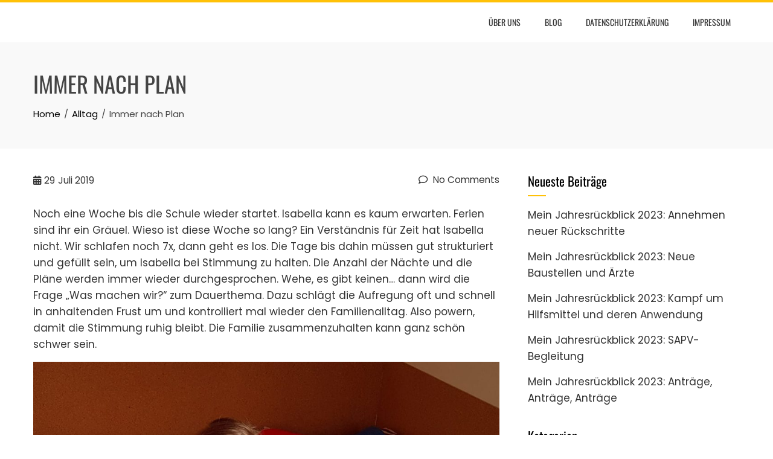

--- FILE ---
content_type: text/html; charset=UTF-8
request_url: https://gemeinsam-gegen-kinderdemenz.de/immer-nach-plan/
body_size: 12166
content:
<!DOCTYPE html>
<html lang="de">

    <head>
        <meta charset="UTF-8">
        <meta name="viewport" content="width=device-width, initial-scale=1">
        <link rel="profile" href="http://gmpg.org/xfn/11">

        <title>Immer nach Plan &#8211; Gemeinsam gegen Kinderdemenz</title>
<meta name='robots' content='max-image-preview:large' />
<link rel="alternate" type="application/rss+xml" title="Gemeinsam gegen Kinderdemenz &raquo; Feed" href="https://gemeinsam-gegen-kinderdemenz.de/feed/" />
<link rel="alternate" type="application/rss+xml" title="Gemeinsam gegen Kinderdemenz &raquo; Kommentar-Feed" href="https://gemeinsam-gegen-kinderdemenz.de/comments/feed/" />
<link rel="alternate" type="application/rss+xml" title="Gemeinsam gegen Kinderdemenz &raquo; Immer nach Plan-Kommentar-Feed" href="https://gemeinsam-gegen-kinderdemenz.de/immer-nach-plan/feed/" />
<link rel="alternate" title="oEmbed (JSON)" type="application/json+oembed" href="https://gemeinsam-gegen-kinderdemenz.de/wp-json/oembed/1.0/embed?url=https%3A%2F%2Fgemeinsam-gegen-kinderdemenz.de%2Fimmer-nach-plan%2F" />
<link rel="alternate" title="oEmbed (XML)" type="text/xml+oembed" href="https://gemeinsam-gegen-kinderdemenz.de/wp-json/oembed/1.0/embed?url=https%3A%2F%2Fgemeinsam-gegen-kinderdemenz.de%2Fimmer-nach-plan%2F&#038;format=xml" />
<style id='wp-img-auto-sizes-contain-inline-css'>
img:is([sizes=auto i],[sizes^="auto," i]){contain-intrinsic-size:3000px 1500px}
/*# sourceURL=wp-img-auto-sizes-contain-inline-css */
</style>
<link rel='stylesheet' id='dashicons-css' href='https://gemeinsam-gegen-kinderdemenz.de/wp-includes/css/dashicons.min.css?ver=6.9' media='all' />
<link rel='stylesheet' id='post-views-counter-frontend-css' href='https://gemeinsam-gegen-kinderdemenz.de/wp-content/plugins/post-views-counter/css/frontend.min.css?ver=1.5.5' media='all' />
<style id='wp-emoji-styles-inline-css'>

	img.wp-smiley, img.emoji {
		display: inline !important;
		border: none !important;
		box-shadow: none !important;
		height: 1em !important;
		width: 1em !important;
		margin: 0 0.07em !important;
		vertical-align: -0.1em !important;
		background: none !important;
		padding: 0 !important;
	}
/*# sourceURL=wp-emoji-styles-inline-css */
</style>
<style id='wp-block-library-inline-css'>
:root{--wp-block-synced-color:#7a00df;--wp-block-synced-color--rgb:122,0,223;--wp-bound-block-color:var(--wp-block-synced-color);--wp-editor-canvas-background:#ddd;--wp-admin-theme-color:#007cba;--wp-admin-theme-color--rgb:0,124,186;--wp-admin-theme-color-darker-10:#006ba1;--wp-admin-theme-color-darker-10--rgb:0,107,160.5;--wp-admin-theme-color-darker-20:#005a87;--wp-admin-theme-color-darker-20--rgb:0,90,135;--wp-admin-border-width-focus:2px}@media (min-resolution:192dpi){:root{--wp-admin-border-width-focus:1.5px}}.wp-element-button{cursor:pointer}:root .has-very-light-gray-background-color{background-color:#eee}:root .has-very-dark-gray-background-color{background-color:#313131}:root .has-very-light-gray-color{color:#eee}:root .has-very-dark-gray-color{color:#313131}:root .has-vivid-green-cyan-to-vivid-cyan-blue-gradient-background{background:linear-gradient(135deg,#00d084,#0693e3)}:root .has-purple-crush-gradient-background{background:linear-gradient(135deg,#34e2e4,#4721fb 50%,#ab1dfe)}:root .has-hazy-dawn-gradient-background{background:linear-gradient(135deg,#faaca8,#dad0ec)}:root .has-subdued-olive-gradient-background{background:linear-gradient(135deg,#fafae1,#67a671)}:root .has-atomic-cream-gradient-background{background:linear-gradient(135deg,#fdd79a,#004a59)}:root .has-nightshade-gradient-background{background:linear-gradient(135deg,#330968,#31cdcf)}:root .has-midnight-gradient-background{background:linear-gradient(135deg,#020381,#2874fc)}:root{--wp--preset--font-size--normal:16px;--wp--preset--font-size--huge:42px}.has-regular-font-size{font-size:1em}.has-larger-font-size{font-size:2.625em}.has-normal-font-size{font-size:var(--wp--preset--font-size--normal)}.has-huge-font-size{font-size:var(--wp--preset--font-size--huge)}.has-text-align-center{text-align:center}.has-text-align-left{text-align:left}.has-text-align-right{text-align:right}.has-fit-text{white-space:nowrap!important}#end-resizable-editor-section{display:none}.aligncenter{clear:both}.items-justified-left{justify-content:flex-start}.items-justified-center{justify-content:center}.items-justified-right{justify-content:flex-end}.items-justified-space-between{justify-content:space-between}.screen-reader-text{border:0;clip-path:inset(50%);height:1px;margin:-1px;overflow:hidden;padding:0;position:absolute;width:1px;word-wrap:normal!important}.screen-reader-text:focus{background-color:#ddd;clip-path:none;color:#444;display:block;font-size:1em;height:auto;left:5px;line-height:normal;padding:15px 23px 14px;text-decoration:none;top:5px;width:auto;z-index:100000}html :where(.has-border-color){border-style:solid}html :where([style*=border-top-color]){border-top-style:solid}html :where([style*=border-right-color]){border-right-style:solid}html :where([style*=border-bottom-color]){border-bottom-style:solid}html :where([style*=border-left-color]){border-left-style:solid}html :where([style*=border-width]){border-style:solid}html :where([style*=border-top-width]){border-top-style:solid}html :where([style*=border-right-width]){border-right-style:solid}html :where([style*=border-bottom-width]){border-bottom-style:solid}html :where([style*=border-left-width]){border-left-style:solid}html :where(img[class*=wp-image-]){height:auto;max-width:100%}:where(figure){margin:0 0 1em}html :where(.is-position-sticky){--wp-admin--admin-bar--position-offset:var(--wp-admin--admin-bar--height,0px)}@media screen and (max-width:600px){html :where(.is-position-sticky){--wp-admin--admin-bar--position-offset:0px}}

/*# sourceURL=wp-block-library-inline-css */
</style><style id='wp-block-image-inline-css'>
.wp-block-image>a,.wp-block-image>figure>a{display:inline-block}.wp-block-image img{box-sizing:border-box;height:auto;max-width:100%;vertical-align:bottom}@media not (prefers-reduced-motion){.wp-block-image img.hide{visibility:hidden}.wp-block-image img.show{animation:show-content-image .4s}}.wp-block-image[style*=border-radius] img,.wp-block-image[style*=border-radius]>a{border-radius:inherit}.wp-block-image.has-custom-border img{box-sizing:border-box}.wp-block-image.aligncenter{text-align:center}.wp-block-image.alignfull>a,.wp-block-image.alignwide>a{width:100%}.wp-block-image.alignfull img,.wp-block-image.alignwide img{height:auto;width:100%}.wp-block-image .aligncenter,.wp-block-image .alignleft,.wp-block-image .alignright,.wp-block-image.aligncenter,.wp-block-image.alignleft,.wp-block-image.alignright{display:table}.wp-block-image .aligncenter>figcaption,.wp-block-image .alignleft>figcaption,.wp-block-image .alignright>figcaption,.wp-block-image.aligncenter>figcaption,.wp-block-image.alignleft>figcaption,.wp-block-image.alignright>figcaption{caption-side:bottom;display:table-caption}.wp-block-image .alignleft{float:left;margin:.5em 1em .5em 0}.wp-block-image .alignright{float:right;margin:.5em 0 .5em 1em}.wp-block-image .aligncenter{margin-left:auto;margin-right:auto}.wp-block-image :where(figcaption){margin-bottom:1em;margin-top:.5em}.wp-block-image.is-style-circle-mask img{border-radius:9999px}@supports ((-webkit-mask-image:none) or (mask-image:none)) or (-webkit-mask-image:none){.wp-block-image.is-style-circle-mask img{border-radius:0;-webkit-mask-image:url('data:image/svg+xml;utf8,<svg viewBox="0 0 100 100" xmlns="http://www.w3.org/2000/svg"><circle cx="50" cy="50" r="50"/></svg>');mask-image:url('data:image/svg+xml;utf8,<svg viewBox="0 0 100 100" xmlns="http://www.w3.org/2000/svg"><circle cx="50" cy="50" r="50"/></svg>');mask-mode:alpha;-webkit-mask-position:center;mask-position:center;-webkit-mask-repeat:no-repeat;mask-repeat:no-repeat;-webkit-mask-size:contain;mask-size:contain}}:root :where(.wp-block-image.is-style-rounded img,.wp-block-image .is-style-rounded img){border-radius:9999px}.wp-block-image figure{margin:0}.wp-lightbox-container{display:flex;flex-direction:column;position:relative}.wp-lightbox-container img{cursor:zoom-in}.wp-lightbox-container img:hover+button{opacity:1}.wp-lightbox-container button{align-items:center;backdrop-filter:blur(16px) saturate(180%);background-color:#5a5a5a40;border:none;border-radius:4px;cursor:zoom-in;display:flex;height:20px;justify-content:center;opacity:0;padding:0;position:absolute;right:16px;text-align:center;top:16px;width:20px;z-index:100}@media not (prefers-reduced-motion){.wp-lightbox-container button{transition:opacity .2s ease}}.wp-lightbox-container button:focus-visible{outline:3px auto #5a5a5a40;outline:3px auto -webkit-focus-ring-color;outline-offset:3px}.wp-lightbox-container button:hover{cursor:pointer;opacity:1}.wp-lightbox-container button:focus{opacity:1}.wp-lightbox-container button:focus,.wp-lightbox-container button:hover,.wp-lightbox-container button:not(:hover):not(:active):not(.has-background){background-color:#5a5a5a40;border:none}.wp-lightbox-overlay{box-sizing:border-box;cursor:zoom-out;height:100vh;left:0;overflow:hidden;position:fixed;top:0;visibility:hidden;width:100%;z-index:100000}.wp-lightbox-overlay .close-button{align-items:center;cursor:pointer;display:flex;justify-content:center;min-height:40px;min-width:40px;padding:0;position:absolute;right:calc(env(safe-area-inset-right) + 16px);top:calc(env(safe-area-inset-top) + 16px);z-index:5000000}.wp-lightbox-overlay .close-button:focus,.wp-lightbox-overlay .close-button:hover,.wp-lightbox-overlay .close-button:not(:hover):not(:active):not(.has-background){background:none;border:none}.wp-lightbox-overlay .lightbox-image-container{height:var(--wp--lightbox-container-height);left:50%;overflow:hidden;position:absolute;top:50%;transform:translate(-50%,-50%);transform-origin:top left;width:var(--wp--lightbox-container-width);z-index:9999999999}.wp-lightbox-overlay .wp-block-image{align-items:center;box-sizing:border-box;display:flex;height:100%;justify-content:center;margin:0;position:relative;transform-origin:0 0;width:100%;z-index:3000000}.wp-lightbox-overlay .wp-block-image img{height:var(--wp--lightbox-image-height);min-height:var(--wp--lightbox-image-height);min-width:var(--wp--lightbox-image-width);width:var(--wp--lightbox-image-width)}.wp-lightbox-overlay .wp-block-image figcaption{display:none}.wp-lightbox-overlay button{background:none;border:none}.wp-lightbox-overlay .scrim{background-color:#fff;height:100%;opacity:.9;position:absolute;width:100%;z-index:2000000}.wp-lightbox-overlay.active{visibility:visible}@media not (prefers-reduced-motion){.wp-lightbox-overlay.active{animation:turn-on-visibility .25s both}.wp-lightbox-overlay.active img{animation:turn-on-visibility .35s both}.wp-lightbox-overlay.show-closing-animation:not(.active){animation:turn-off-visibility .35s both}.wp-lightbox-overlay.show-closing-animation:not(.active) img{animation:turn-off-visibility .25s both}.wp-lightbox-overlay.zoom.active{animation:none;opacity:1;visibility:visible}.wp-lightbox-overlay.zoom.active .lightbox-image-container{animation:lightbox-zoom-in .4s}.wp-lightbox-overlay.zoom.active .lightbox-image-container img{animation:none}.wp-lightbox-overlay.zoom.active .scrim{animation:turn-on-visibility .4s forwards}.wp-lightbox-overlay.zoom.show-closing-animation:not(.active){animation:none}.wp-lightbox-overlay.zoom.show-closing-animation:not(.active) .lightbox-image-container{animation:lightbox-zoom-out .4s}.wp-lightbox-overlay.zoom.show-closing-animation:not(.active) .lightbox-image-container img{animation:none}.wp-lightbox-overlay.zoom.show-closing-animation:not(.active) .scrim{animation:turn-off-visibility .4s forwards}}@keyframes show-content-image{0%{visibility:hidden}99%{visibility:hidden}to{visibility:visible}}@keyframes turn-on-visibility{0%{opacity:0}to{opacity:1}}@keyframes turn-off-visibility{0%{opacity:1;visibility:visible}99%{opacity:0;visibility:visible}to{opacity:0;visibility:hidden}}@keyframes lightbox-zoom-in{0%{transform:translate(calc((-100vw + var(--wp--lightbox-scrollbar-width))/2 + var(--wp--lightbox-initial-left-position)),calc(-50vh + var(--wp--lightbox-initial-top-position))) scale(var(--wp--lightbox-scale))}to{transform:translate(-50%,-50%) scale(1)}}@keyframes lightbox-zoom-out{0%{transform:translate(-50%,-50%) scale(1);visibility:visible}99%{visibility:visible}to{transform:translate(calc((-100vw + var(--wp--lightbox-scrollbar-width))/2 + var(--wp--lightbox-initial-left-position)),calc(-50vh + var(--wp--lightbox-initial-top-position))) scale(var(--wp--lightbox-scale));visibility:hidden}}
/*# sourceURL=https://gemeinsam-gegen-kinderdemenz.de/wp-includes/blocks/image/style.min.css */
</style>
<style id='wp-block-image-theme-inline-css'>
:root :where(.wp-block-image figcaption){color:#555;font-size:13px;text-align:center}.is-dark-theme :root :where(.wp-block-image figcaption){color:#ffffffa6}.wp-block-image{margin:0 0 1em}
/*# sourceURL=https://gemeinsam-gegen-kinderdemenz.de/wp-includes/blocks/image/theme.min.css */
</style>
<style id='wp-block-paragraph-inline-css'>
.is-small-text{font-size:.875em}.is-regular-text{font-size:1em}.is-large-text{font-size:2.25em}.is-larger-text{font-size:3em}.has-drop-cap:not(:focus):first-letter{float:left;font-size:8.4em;font-style:normal;font-weight:100;line-height:.68;margin:.05em .1em 0 0;text-transform:uppercase}body.rtl .has-drop-cap:not(:focus):first-letter{float:none;margin-left:.1em}p.has-drop-cap.has-background{overflow:hidden}:root :where(p.has-background){padding:1.25em 2.375em}:where(p.has-text-color:not(.has-link-color)) a{color:inherit}p.has-text-align-left[style*="writing-mode:vertical-lr"],p.has-text-align-right[style*="writing-mode:vertical-rl"]{rotate:180deg}
/*# sourceURL=https://gemeinsam-gegen-kinderdemenz.de/wp-includes/blocks/paragraph/style.min.css */
</style>
<style id='global-styles-inline-css'>
:root{--wp--preset--aspect-ratio--square: 1;--wp--preset--aspect-ratio--4-3: 4/3;--wp--preset--aspect-ratio--3-4: 3/4;--wp--preset--aspect-ratio--3-2: 3/2;--wp--preset--aspect-ratio--2-3: 2/3;--wp--preset--aspect-ratio--16-9: 16/9;--wp--preset--aspect-ratio--9-16: 9/16;--wp--preset--color--black: #000000;--wp--preset--color--cyan-bluish-gray: #abb8c3;--wp--preset--color--white: #ffffff;--wp--preset--color--pale-pink: #f78da7;--wp--preset--color--vivid-red: #cf2e2e;--wp--preset--color--luminous-vivid-orange: #ff6900;--wp--preset--color--luminous-vivid-amber: #fcb900;--wp--preset--color--light-green-cyan: #7bdcb5;--wp--preset--color--vivid-green-cyan: #00d084;--wp--preset--color--pale-cyan-blue: #8ed1fc;--wp--preset--color--vivid-cyan-blue: #0693e3;--wp--preset--color--vivid-purple: #9b51e0;--wp--preset--gradient--vivid-cyan-blue-to-vivid-purple: linear-gradient(135deg,rgb(6,147,227) 0%,rgb(155,81,224) 100%);--wp--preset--gradient--light-green-cyan-to-vivid-green-cyan: linear-gradient(135deg,rgb(122,220,180) 0%,rgb(0,208,130) 100%);--wp--preset--gradient--luminous-vivid-amber-to-luminous-vivid-orange: linear-gradient(135deg,rgb(252,185,0) 0%,rgb(255,105,0) 100%);--wp--preset--gradient--luminous-vivid-orange-to-vivid-red: linear-gradient(135deg,rgb(255,105,0) 0%,rgb(207,46,46) 100%);--wp--preset--gradient--very-light-gray-to-cyan-bluish-gray: linear-gradient(135deg,rgb(238,238,238) 0%,rgb(169,184,195) 100%);--wp--preset--gradient--cool-to-warm-spectrum: linear-gradient(135deg,rgb(74,234,220) 0%,rgb(151,120,209) 20%,rgb(207,42,186) 40%,rgb(238,44,130) 60%,rgb(251,105,98) 80%,rgb(254,248,76) 100%);--wp--preset--gradient--blush-light-purple: linear-gradient(135deg,rgb(255,206,236) 0%,rgb(152,150,240) 100%);--wp--preset--gradient--blush-bordeaux: linear-gradient(135deg,rgb(254,205,165) 0%,rgb(254,45,45) 50%,rgb(107,0,62) 100%);--wp--preset--gradient--luminous-dusk: linear-gradient(135deg,rgb(255,203,112) 0%,rgb(199,81,192) 50%,rgb(65,88,208) 100%);--wp--preset--gradient--pale-ocean: linear-gradient(135deg,rgb(255,245,203) 0%,rgb(182,227,212) 50%,rgb(51,167,181) 100%);--wp--preset--gradient--electric-grass: linear-gradient(135deg,rgb(202,248,128) 0%,rgb(113,206,126) 100%);--wp--preset--gradient--midnight: linear-gradient(135deg,rgb(2,3,129) 0%,rgb(40,116,252) 100%);--wp--preset--font-size--small: 0.9rem;--wp--preset--font-size--medium: 1.05rem;--wp--preset--font-size--large: clamp(1.39rem, 1.39rem + ((1vw - 0.2rem) * 0.836), 1.85rem);--wp--preset--font-size--x-large: clamp(1.85rem, 1.85rem + ((1vw - 0.2rem) * 1.182), 2.5rem);--wp--preset--font-size--xx-large: clamp(2.5rem, 2.5rem + ((1vw - 0.2rem) * 1.4), 3.27rem);--wp--preset--spacing--20: 0.44rem;--wp--preset--spacing--30: 0.67rem;--wp--preset--spacing--40: 1rem;--wp--preset--spacing--50: 1.5rem;--wp--preset--spacing--60: 2.25rem;--wp--preset--spacing--70: 3.38rem;--wp--preset--spacing--80: 5.06rem;--wp--preset--shadow--natural: 6px 6px 9px rgba(0, 0, 0, 0.2);--wp--preset--shadow--deep: 12px 12px 50px rgba(0, 0, 0, 0.4);--wp--preset--shadow--sharp: 6px 6px 0px rgba(0, 0, 0, 0.2);--wp--preset--shadow--outlined: 6px 6px 0px -3px rgb(255, 255, 255), 6px 6px rgb(0, 0, 0);--wp--preset--shadow--crisp: 6px 6px 0px rgb(0, 0, 0);}:root { --wp--style--global--content-size: var(--total-container-width, var(--total-wide-container-width, 1170px));--wp--style--global--wide-size: 1200px; }:where(body) { margin: 0; }.wp-site-blocks > .alignleft { float: left; margin-right: 2em; }.wp-site-blocks > .alignright { float: right; margin-left: 2em; }.wp-site-blocks > .aligncenter { justify-content: center; margin-left: auto; margin-right: auto; }:where(.wp-site-blocks) > * { margin-block-start: 24px; margin-block-end: 0; }:where(.wp-site-blocks) > :first-child { margin-block-start: 0; }:where(.wp-site-blocks) > :last-child { margin-block-end: 0; }:root { --wp--style--block-gap: 24px; }:root :where(.is-layout-flow) > :first-child{margin-block-start: 0;}:root :where(.is-layout-flow) > :last-child{margin-block-end: 0;}:root :where(.is-layout-flow) > *{margin-block-start: 24px;margin-block-end: 0;}:root :where(.is-layout-constrained) > :first-child{margin-block-start: 0;}:root :where(.is-layout-constrained) > :last-child{margin-block-end: 0;}:root :where(.is-layout-constrained) > *{margin-block-start: 24px;margin-block-end: 0;}:root :where(.is-layout-flex){gap: 24px;}:root :where(.is-layout-grid){gap: 24px;}.is-layout-flow > .alignleft{float: left;margin-inline-start: 0;margin-inline-end: 2em;}.is-layout-flow > .alignright{float: right;margin-inline-start: 2em;margin-inline-end: 0;}.is-layout-flow > .aligncenter{margin-left: auto !important;margin-right: auto !important;}.is-layout-constrained > .alignleft{float: left;margin-inline-start: 0;margin-inline-end: 2em;}.is-layout-constrained > .alignright{float: right;margin-inline-start: 2em;margin-inline-end: 0;}.is-layout-constrained > .aligncenter{margin-left: auto !important;margin-right: auto !important;}.is-layout-constrained > :where(:not(.alignleft):not(.alignright):not(.alignfull)){max-width: var(--wp--style--global--content-size);margin-left: auto !important;margin-right: auto !important;}.is-layout-constrained > .alignwide{max-width: var(--wp--style--global--wide-size);}body .is-layout-flex{display: flex;}.is-layout-flex{flex-wrap: wrap;align-items: center;}.is-layout-flex > :is(*, div){margin: 0;}body .is-layout-grid{display: grid;}.is-layout-grid > :is(*, div){margin: 0;}body{padding-top: 0px;padding-right: 0px;padding-bottom: 0px;padding-left: 0px;}:root :where(.wp-element-button, .wp-block-button__link){background-color: #32373c;border-width: 0;color: #fff;font-family: inherit;font-size: inherit;font-style: inherit;font-weight: inherit;letter-spacing: inherit;line-height: inherit;padding-top: calc(0.667em + 2px);padding-right: calc(1.333em + 2px);padding-bottom: calc(0.667em + 2px);padding-left: calc(1.333em + 2px);text-decoration: none;text-transform: inherit;}.has-black-color{color: var(--wp--preset--color--black) !important;}.has-cyan-bluish-gray-color{color: var(--wp--preset--color--cyan-bluish-gray) !important;}.has-white-color{color: var(--wp--preset--color--white) !important;}.has-pale-pink-color{color: var(--wp--preset--color--pale-pink) !important;}.has-vivid-red-color{color: var(--wp--preset--color--vivid-red) !important;}.has-luminous-vivid-orange-color{color: var(--wp--preset--color--luminous-vivid-orange) !important;}.has-luminous-vivid-amber-color{color: var(--wp--preset--color--luminous-vivid-amber) !important;}.has-light-green-cyan-color{color: var(--wp--preset--color--light-green-cyan) !important;}.has-vivid-green-cyan-color{color: var(--wp--preset--color--vivid-green-cyan) !important;}.has-pale-cyan-blue-color{color: var(--wp--preset--color--pale-cyan-blue) !important;}.has-vivid-cyan-blue-color{color: var(--wp--preset--color--vivid-cyan-blue) !important;}.has-vivid-purple-color{color: var(--wp--preset--color--vivid-purple) !important;}.has-black-background-color{background-color: var(--wp--preset--color--black) !important;}.has-cyan-bluish-gray-background-color{background-color: var(--wp--preset--color--cyan-bluish-gray) !important;}.has-white-background-color{background-color: var(--wp--preset--color--white) !important;}.has-pale-pink-background-color{background-color: var(--wp--preset--color--pale-pink) !important;}.has-vivid-red-background-color{background-color: var(--wp--preset--color--vivid-red) !important;}.has-luminous-vivid-orange-background-color{background-color: var(--wp--preset--color--luminous-vivid-orange) !important;}.has-luminous-vivid-amber-background-color{background-color: var(--wp--preset--color--luminous-vivid-amber) !important;}.has-light-green-cyan-background-color{background-color: var(--wp--preset--color--light-green-cyan) !important;}.has-vivid-green-cyan-background-color{background-color: var(--wp--preset--color--vivid-green-cyan) !important;}.has-pale-cyan-blue-background-color{background-color: var(--wp--preset--color--pale-cyan-blue) !important;}.has-vivid-cyan-blue-background-color{background-color: var(--wp--preset--color--vivid-cyan-blue) !important;}.has-vivid-purple-background-color{background-color: var(--wp--preset--color--vivid-purple) !important;}.has-black-border-color{border-color: var(--wp--preset--color--black) !important;}.has-cyan-bluish-gray-border-color{border-color: var(--wp--preset--color--cyan-bluish-gray) !important;}.has-white-border-color{border-color: var(--wp--preset--color--white) !important;}.has-pale-pink-border-color{border-color: var(--wp--preset--color--pale-pink) !important;}.has-vivid-red-border-color{border-color: var(--wp--preset--color--vivid-red) !important;}.has-luminous-vivid-orange-border-color{border-color: var(--wp--preset--color--luminous-vivid-orange) !important;}.has-luminous-vivid-amber-border-color{border-color: var(--wp--preset--color--luminous-vivid-amber) !important;}.has-light-green-cyan-border-color{border-color: var(--wp--preset--color--light-green-cyan) !important;}.has-vivid-green-cyan-border-color{border-color: var(--wp--preset--color--vivid-green-cyan) !important;}.has-pale-cyan-blue-border-color{border-color: var(--wp--preset--color--pale-cyan-blue) !important;}.has-vivid-cyan-blue-border-color{border-color: var(--wp--preset--color--vivid-cyan-blue) !important;}.has-vivid-purple-border-color{border-color: var(--wp--preset--color--vivid-purple) !important;}.has-vivid-cyan-blue-to-vivid-purple-gradient-background{background: var(--wp--preset--gradient--vivid-cyan-blue-to-vivid-purple) !important;}.has-light-green-cyan-to-vivid-green-cyan-gradient-background{background: var(--wp--preset--gradient--light-green-cyan-to-vivid-green-cyan) !important;}.has-luminous-vivid-amber-to-luminous-vivid-orange-gradient-background{background: var(--wp--preset--gradient--luminous-vivid-amber-to-luminous-vivid-orange) !important;}.has-luminous-vivid-orange-to-vivid-red-gradient-background{background: var(--wp--preset--gradient--luminous-vivid-orange-to-vivid-red) !important;}.has-very-light-gray-to-cyan-bluish-gray-gradient-background{background: var(--wp--preset--gradient--very-light-gray-to-cyan-bluish-gray) !important;}.has-cool-to-warm-spectrum-gradient-background{background: var(--wp--preset--gradient--cool-to-warm-spectrum) !important;}.has-blush-light-purple-gradient-background{background: var(--wp--preset--gradient--blush-light-purple) !important;}.has-blush-bordeaux-gradient-background{background: var(--wp--preset--gradient--blush-bordeaux) !important;}.has-luminous-dusk-gradient-background{background: var(--wp--preset--gradient--luminous-dusk) !important;}.has-pale-ocean-gradient-background{background: var(--wp--preset--gradient--pale-ocean) !important;}.has-electric-grass-gradient-background{background: var(--wp--preset--gradient--electric-grass) !important;}.has-midnight-gradient-background{background: var(--wp--preset--gradient--midnight) !important;}.has-small-font-size{font-size: var(--wp--preset--font-size--small) !important;}.has-medium-font-size{font-size: var(--wp--preset--font-size--medium) !important;}.has-large-font-size{font-size: var(--wp--preset--font-size--large) !important;}.has-x-large-font-size{font-size: var(--wp--preset--font-size--x-large) !important;}.has-xx-large-font-size{font-size: var(--wp--preset--font-size--xx-large) !important;}
/*# sourceURL=global-styles-inline-css */
</style>

<link rel='stylesheet' id='animate-css' href='https://gemeinsam-gegen-kinderdemenz.de/wp-content/themes/total/css/animate.css?ver=2.1.94' media='all' />
<link rel='stylesheet' id='fontawesome-6.4.2-css' href='https://gemeinsam-gegen-kinderdemenz.de/wp-content/themes/total/css/fontawesome-6.3.0.css?ver=2.1.94' media='all' />
<link rel='stylesheet' id='font-awesome-v4-shims-css' href='https://gemeinsam-gegen-kinderdemenz.de/wp-content/themes/total/css/v4-shims.css?ver=2.1.94' media='all' />
<link rel='stylesheet' id='owl-carousel-css' href='https://gemeinsam-gegen-kinderdemenz.de/wp-content/themes/total/css/owl.carousel.css?ver=2.1.94' media='all' />
<link rel='stylesheet' id='nivo-lightbox-css' href='https://gemeinsam-gegen-kinderdemenz.de/wp-content/themes/total/css/nivo-lightbox.css?ver=2.1.94' media='all' />
<link rel='stylesheet' id='total-style-css' href='https://gemeinsam-gegen-kinderdemenz.de/wp-content/themes/total/style.css?ver=2.1.94' media='all' />
<style id='total-style-inline-css'>
:root{--total-template-color:#ffc107;--total-template-transparent-color:rgba(255,193,7,0.9);--total-sidebar-width:30%;--total-container-width:1170px;--total-fluid-container-width:80%;--total-container-padding:80px;--total-content-header-color:#000000;--total-content-text-color :#333333;--total-content-link-color :#000000;--total-content-link-hov-color :;--total-title-color :#333333;--total-tagline-color :#333333;--total-footer-bg-url:url(https://gemeinsam-gegen-kinderdemenz.de/wp-content/themes/total/images/footer-bg.jpg);--total-footer-bg-size:auto;--total-footer-bg-repeat:repeat;--total-footer-bg-position:center center;--total-footer-bg-attachment:scroll;--total-footer-bg-overlay:;--total-footer-bg-color:#222222;--total-top-footer-title-color:#EEEEEE;--total-top-footer-text-color:#EEEEEE;--total-footer-anchor-color:#EEEEEE;--total-bottom-footer-text-color:#EEEEEE;--total-bottom-footer-anchor-color:#EEEEEE}:root{}.ht-header{border-top:4px solid var(--total-template-color)}#ht-colophon{border-top:4px solid var(--total-template-color)}@media screen and (max-width:1170px){.ht-container,.elementor-section.elementor-section-boxed.elementor-section-stretched>.elementor-container,.elementor-template-full-width .elementor-section.elementor-section-boxed>.elementor-container,.e-con.e-parent>.e-con-inner{width:100% !important;padding-left:30px !important;padding-right:30px !important} body.ht-boxed #ht-page{width:95% !important} .ht-slide-caption{width:80% !important}}
/*# sourceURL=total-style-inline-css */
</style>
<link rel='stylesheet' id='total-fonts-css' href='https://gemeinsam-gegen-kinderdemenz.de/wp-content/fonts/fcac3431141f66e318c4b315f03ef6f1.css' media='all' />
<script src="https://gemeinsam-gegen-kinderdemenz.de/wp-includes/js/jquery/jquery.min.js?ver=3.7.1" id="jquery-core-js"></script>
<script src="https://gemeinsam-gegen-kinderdemenz.de/wp-includes/js/jquery/jquery-migrate.min.js?ver=3.4.1" id="jquery-migrate-js"></script>
<link rel="https://api.w.org/" href="https://gemeinsam-gegen-kinderdemenz.de/wp-json/" /><link rel="alternate" title="JSON" type="application/json" href="https://gemeinsam-gegen-kinderdemenz.de/wp-json/wp/v2/posts/511" /><link rel="EditURI" type="application/rsd+xml" title="RSD" href="https://gemeinsam-gegen-kinderdemenz.de/xmlrpc.php?rsd" />
<meta name="generator" content="WordPress 6.9" />
<link rel="canonical" href="https://gemeinsam-gegen-kinderdemenz.de/immer-nach-plan/" />
<link rel='shortlink' href='https://gemeinsam-gegen-kinderdemenz.de/?p=511' />
<style>.recentcomments a{display:inline !important;padding:0 !important;margin:0 !important;}</style><style type="text/css">.broken_link, a.broken_link {
	text-decoration: line-through;
}</style>    </head>

    <body class="wp-singular post-template-default single single-post postid-511 single-format-standard wp-embed-responsive wp-theme-total group-blog ht-wide ht_right_sidebar ht-titlebar-enabled ht-sticky-header">
        <div id="ht-page"><a class="skip-link screen-reader-text" href="#ht-content">Skip to content</a>        <header id="ht-masthead" class="ht-site-header">
            <div class="ht-header">
                <div class="ht-container">
                    <div id="ht-site-branding">
                                            </div>

                    <nav id="ht-site-navigation" class="ht-main-navigation">
                                <a href="#" class="toggle-bar"><span></span></a>
        <div class="ht-menu ht-clearfix"><ul id="menu-menu-1" class="ht-clearfix"><li id="menu-item-67" class="menu-item menu-item-type-post_type menu-item-object-page menu-item-home menu-item-67"><a href="https://gemeinsam-gegen-kinderdemenz.de/ueber-uns/">Über uns</a></li>
<li id="menu-item-66" class="menu-item menu-item-type-post_type menu-item-object-page current_page_parent menu-item-66"><a href="https://gemeinsam-gegen-kinderdemenz.de/blog/">Blog</a></li>
<li id="menu-item-3088" class="menu-item menu-item-type-post_type menu-item-object-page menu-item-privacy-policy menu-item-3088"><a rel="privacy-policy" href="https://gemeinsam-gegen-kinderdemenz.de/datenschutzerklaerung-2/">Datenschutz­erklärung</a></li>
<li id="menu-item-3092" class="menu-item menu-item-type-post_type menu-item-object-page menu-item-3092"><a href="https://gemeinsam-gegen-kinderdemenz.de/impressum-2/">Impressum</a></li>
</ul></div>                    </nav>
                </div>
            </div>
        </header>
        <div id="ht-content" class="ht-site-content">            <div class="ht-main-header">
                <div class="ht-container">
                    <h1 class="ht-main-title">Immer nach Plan</h1>                    <nav role="navigation" aria-label="Breadcrumbs" class="breadcrumb-trail breadcrumbs" itemprop="breadcrumb"><ul class="trail-items" itemscope itemtype="http://schema.org/BreadcrumbList"><meta name="numberOfItems" content="3" /><meta name="itemListOrder" content="Ascending" /><li itemprop="itemListElement" itemscope itemtype="http://schema.org/ListItem" class="trail-item trail-begin"><a href="https://gemeinsam-gegen-kinderdemenz.de/" rel="home" itemprop="item"><span itemprop="name">Home</span></a><meta itemprop="position" content="1" /></li><li itemprop="itemListElement" itemscope itemtype="http://schema.org/ListItem" class="trail-item"><a href="https://gemeinsam-gegen-kinderdemenz.de/category/alltag/" itemprop="item"><span itemprop="name">Alltag</span></a><meta itemprop="position" content="2" /></li><li itemprop="itemListElement" itemscope itemtype="http://schema.org/ListItem" class="trail-item trail-end"><span itemprop="name">Immer nach Plan</span><meta itemprop="position" content="3" /></li></ul></nav>                </div>
            </div>
                    <div class="ht-container ht-clearfix">
            <div id="primary" class="content-area">
                <main id="main" class="site-main">

                    
                        
<article id="post-511" class="post-511 post type-post status-publish format-standard has-post-thumbnail category-alltag">

    <div class="entry-content">
        <div class="single-entry-meta">
            <span class="entry-date published updated"><span class="ht-day">29</span><span class="ht-month-year">Juli 2019</span></span><span class="byline"> by <span class="author vcard"><a class="url fn n" href="https://gemeinsam-gegen-kinderdemenz.de/author/admin/">admin</a></span></span><a href="https://gemeinsam-gegen-kinderdemenz.de/immer-nach-plan/#respond"><i class="far fa-comment" aria-hidden="true"></i> No Comments</a>        </div><!-- .entry-meta -->

        
<p>Noch eine Woche bis die Schule wieder startet. Isabella kann es kaum erwarten. Ferien sind ihr ein Gräuel. Wieso ist diese Woche so lang? Ein Verständnis für Zeit hat Isabella nicht. Wir schlafen noch 7x, dann geht es los. Die Tage bis dahin müssen gut strukturiert und gefüllt sein, um Isabella bei Stimmung zu halten. Die Anzahl der Nächte und die Pläne werden immer wieder durchgesprochen. Wehe, es gibt keinen&#8230; dann wird die Frage &#8222;Was machen wir?&#8220; zum Dauerthema. Dazu schlägt die Aufregung oft und schnell in anhaltenden Frust um und kontrolliert mal wieder den Familienalltag. Also powern, damit die Stimmung ruhig bleibt. Die Familie zusammenzuhalten kann ganz schön schwer sein. </p>



<figure class="wp-block-image"><img fetchpriority="high" decoding="async" width="1024" height="761" src="https://gemeinsam-gegen-kinderdemenz.de/wp-content/uploads/2019/10/190729_01-1024x761.jpg" alt="" class="wp-image-512" srcset="https://gemeinsam-gegen-kinderdemenz.de/wp-content/uploads/2019/10/190729_01-1024x761.jpg 1024w, https://gemeinsam-gegen-kinderdemenz.de/wp-content/uploads/2019/10/190729_01-300x223.jpg 300w, https://gemeinsam-gegen-kinderdemenz.de/wp-content/uploads/2019/10/190729_01-768x571.jpg 768w, https://gemeinsam-gegen-kinderdemenz.de/wp-content/uploads/2019/10/190729_01.jpg 1440w" sizes="(max-width: 1024px) 100vw, 1024px" /></figure>
<div class="post-views content-post post-511 entry-meta load-static">
				<span class="post-views-icon dashicons dashicons-chart-bar"></span> <span class="post-views-label">Post Views:</span> <span class="post-views-count">1.837</span>
			</div>
            </div><!-- .entry-content -->

</article><!-- #post-## -->
                        
        <div id="comments" class="comments-area">

            
            
            	<div id="respond" class="comment-respond">
		<h3 id="reply-title" class="comment-reply-title">Schreibe einen Kommentar <small><a rel="nofollow" id="cancel-comment-reply-link" href="/immer-nach-plan/#respond" style="display:none;">Antwort abbrechen</a></small></h3><form action="https://gemeinsam-gegen-kinderdemenz.de/wp-comments-post.php" method="post" id="commentform" class="comment-form"><p class="comment-notes"><span id="email-notes">Deine E-Mail-Adresse wird nicht veröffentlicht.</span> <span class="required-field-message">Erforderliche Felder sind mit <span class="required">*</span> markiert</span></p><p class="comment-form-comment"><textarea autocomplete="new-password"  id="e58f37eae5"  name="e58f37eae5"   cols="45" rows="8" aria-required="true" placeholder="Comment"></textarea><textarea id="comment" aria-label="hp-comment" aria-hidden="true" name="comment" autocomplete="new-password" style="padding:0 !important;clip:rect(1px, 1px, 1px, 1px) !important;position:absolute !important;white-space:nowrap !important;height:1px !important;width:1px !important;overflow:hidden !important;" tabindex="-1"></textarea><script data-noptimize>document.getElementById("comment").setAttribute( "id", "ae10bc7cd8dbead144462be61156e9a7" );document.getElementById("e58f37eae5").setAttribute( "id", "comment" );</script></p><div class="author-email-url ht-clearfix"><p class="comment-form-author"><input id="author" name="author" type="text" value="" size="30" aria-required='true' placeholder="Name*" /></p>
<p class="comment-form-email"><input id="email" name="email" type="text" value="" size="30" aria-required='true' placeholder="Email*" /></p>
<p class="comment-form-url"><input id="url" name="url" type="text" value="" size="30" placeholder="Website" /></p></div>
<p class="comment-form-cookies-consent"><input id="wp-comment-cookies-consent" name="wp-comment-cookies-consent" type="checkbox" value="yes" /><label for="wp-comment-cookies-consent">Save my name, email, and website in this browser for the next time I comment.</label></p>
<p class="form-submit"><input name="submit" type="submit" id="submit" class="submit" value="Kommentar abschicken" /> <input type='hidden' name='comment_post_ID' value='511' id='comment_post_ID' />
<input type='hidden' name='comment_parent' id='comment_parent' value='0' />
</p></form>	</div><!-- #respond -->
	
        </div><!-- #comments -->
        
                    
                </main>
            </div>

                        <div id="secondary" class="widget-area">
                
		<aside id="recent-posts-3" class="widget widget_recent_entries">
		<h5 class="widget-title">Neueste Beiträge</h5>
		<ul>
											<li>
					<a href="https://gemeinsam-gegen-kinderdemenz.de/mein-jahresrueckblick-2023-annehmen-neuer-rueckschritte/">Mein Jahresrückblick 2023: Annehmen neuer Rückschritte</a>
									</li>
											<li>
					<a href="https://gemeinsam-gegen-kinderdemenz.de/mein-jahresrueckblick-2023-neue-baustellen-und-aerzte/">Mein Jahresrückblick 2023: Neue Baustellen und Ärzte</a>
									</li>
											<li>
					<a href="https://gemeinsam-gegen-kinderdemenz.de/mein-jahresrueckblick-2023-kampf-um-hilfsmittel-und-deren-anwendung/">Mein Jahresrückblick 2023: Kampf um Hilfsmittel und deren Anwendung</a>
									</li>
											<li>
					<a href="https://gemeinsam-gegen-kinderdemenz.de/mein-jahresrueckblick-2023-sapv-begleitung/">Mein Jahresrückblick 2023: SAPV-Begleitung</a>
									</li>
											<li>
					<a href="https://gemeinsam-gegen-kinderdemenz.de/mein-jahresrueckblick-2023-antraege-antraege-antraege/">Mein Jahresrückblick 2023: Anträge, Anträge, Anträge</a>
									</li>
					</ul>

		</aside><aside id="categories-4" class="widget widget_categories"><h5 class="widget-title">Kategorien</h5>
			<ul>
					<li class="cat-item cat-item-14"><a href="https://gemeinsam-gegen-kinderdemenz.de/category/alltag/">Alltag</a> (157)
</li>
	<li class="cat-item cat-item-12"><a href="https://gemeinsam-gegen-kinderdemenz.de/category/arztbesuche/">Arztbesuche/Hilfsmittel</a> (82)
</li>
	<li class="cat-item cat-item-3"><a href="https://gemeinsam-gegen-kinderdemenz.de/category/basteln/">Basteln</a> (20)
</li>
	<li class="cat-item cat-item-9"><a href="https://gemeinsam-gegen-kinderdemenz.de/category/bauchgefuehle/">Bauchgefühle</a> (71)
</li>
	<li class="cat-item cat-item-5"><a href="https://gemeinsam-gegen-kinderdemenz.de/category/spielideen/">Beschäftigung</a> (37)
</li>
	<li class="cat-item cat-item-10"><a href="https://gemeinsam-gegen-kinderdemenz.de/category/ncl-gruppe-deutschland-e-v/">NCL-Gruppe Deutschland e.V.</a> (26)
</li>
	<li class="cat-item cat-item-6"><a href="https://gemeinsam-gegen-kinderdemenz.de/category/presse/">Öffentlichkeitsarbeit</a> (20)
</li>
	<li class="cat-item cat-item-15"><a href="https://gemeinsam-gegen-kinderdemenz.de/category/projekte/">Projekte</a> (4)
</li>
	<li class="cat-item cat-item-8"><a href="https://gemeinsam-gegen-kinderdemenz.de/category/schule/">Schule</a> (34)
</li>
	<li class="cat-item cat-item-17"><a href="https://gemeinsam-gegen-kinderdemenz.de/category/kleine-auszeiten/">Selbstfürsorge</a> (11)
</li>
	<li class="cat-item cat-item-11"><a href="https://gemeinsam-gegen-kinderdemenz.de/category/reiten/">Therapien</a> (31)
</li>
	<li class="cat-item cat-item-4"><a href="https://gemeinsam-gegen-kinderdemenz.de/category/unterwegs/">Unterwegs</a> (72)
</li>
			</ul>

			</aside><aside id="archives-3" class="widget widget_archive"><h5 class="widget-title">Archiv</h5>
			<ul>
					<li><a href='https://gemeinsam-gegen-kinderdemenz.de/2023/12/'>Dezember 2023</a>&nbsp;(6)</li>
	<li><a href='https://gemeinsam-gegen-kinderdemenz.de/2023/06/'>Juni 2023</a>&nbsp;(5)</li>
	<li><a href='https://gemeinsam-gegen-kinderdemenz.de/2023/05/'>Mai 2023</a>&nbsp;(4)</li>
	<li><a href='https://gemeinsam-gegen-kinderdemenz.de/2023/04/'>April 2023</a>&nbsp;(11)</li>
	<li><a href='https://gemeinsam-gegen-kinderdemenz.de/2023/03/'>März 2023</a>&nbsp;(5)</li>
	<li><a href='https://gemeinsam-gegen-kinderdemenz.de/2023/02/'>Februar 2023</a>&nbsp;(8)</li>
	<li><a href='https://gemeinsam-gegen-kinderdemenz.de/2023/01/'>Januar 2023</a>&nbsp;(2)</li>
	<li><a href='https://gemeinsam-gegen-kinderdemenz.de/2022/12/'>Dezember 2022</a>&nbsp;(3)</li>
	<li><a href='https://gemeinsam-gegen-kinderdemenz.de/2022/11/'>November 2022</a>&nbsp;(1)</li>
	<li><a href='https://gemeinsam-gegen-kinderdemenz.de/2022/09/'>September 2022</a>&nbsp;(2)</li>
	<li><a href='https://gemeinsam-gegen-kinderdemenz.de/2022/08/'>August 2022</a>&nbsp;(8)</li>
	<li><a href='https://gemeinsam-gegen-kinderdemenz.de/2022/07/'>Juli 2022</a>&nbsp;(8)</li>
	<li><a href='https://gemeinsam-gegen-kinderdemenz.de/2022/06/'>Juni 2022</a>&nbsp;(8)</li>
	<li><a href='https://gemeinsam-gegen-kinderdemenz.de/2022/05/'>Mai 2022</a>&nbsp;(8)</li>
	<li><a href='https://gemeinsam-gegen-kinderdemenz.de/2022/04/'>April 2022</a>&nbsp;(4)</li>
	<li><a href='https://gemeinsam-gegen-kinderdemenz.de/2022/03/'>März 2022</a>&nbsp;(10)</li>
	<li><a href='https://gemeinsam-gegen-kinderdemenz.de/2022/02/'>Februar 2022</a>&nbsp;(4)</li>
	<li><a href='https://gemeinsam-gegen-kinderdemenz.de/2022/01/'>Januar 2022</a>&nbsp;(3)</li>
	<li><a href='https://gemeinsam-gegen-kinderdemenz.de/2021/12/'>Dezember 2021</a>&nbsp;(9)</li>
	<li><a href='https://gemeinsam-gegen-kinderdemenz.de/2021/11/'>November 2021</a>&nbsp;(5)</li>
	<li><a href='https://gemeinsam-gegen-kinderdemenz.de/2021/10/'>Oktober 2021</a>&nbsp;(1)</li>
	<li><a href='https://gemeinsam-gegen-kinderdemenz.de/2021/09/'>September 2021</a>&nbsp;(1)</li>
	<li><a href='https://gemeinsam-gegen-kinderdemenz.de/2021/08/'>August 2021</a>&nbsp;(6)</li>
	<li><a href='https://gemeinsam-gegen-kinderdemenz.de/2021/07/'>Juli 2021</a>&nbsp;(8)</li>
	<li><a href='https://gemeinsam-gegen-kinderdemenz.de/2021/06/'>Juni 2021</a>&nbsp;(8)</li>
	<li><a href='https://gemeinsam-gegen-kinderdemenz.de/2021/05/'>Mai 2021</a>&nbsp;(17)</li>
	<li><a href='https://gemeinsam-gegen-kinderdemenz.de/2021/04/'>April 2021</a>&nbsp;(11)</li>
	<li><a href='https://gemeinsam-gegen-kinderdemenz.de/2021/03/'>März 2021</a>&nbsp;(12)</li>
	<li><a href='https://gemeinsam-gegen-kinderdemenz.de/2021/02/'>Februar 2021</a>&nbsp;(12)</li>
	<li><a href='https://gemeinsam-gegen-kinderdemenz.de/2021/01/'>Januar 2021</a>&nbsp;(14)</li>
	<li><a href='https://gemeinsam-gegen-kinderdemenz.de/2020/12/'>Dezember 2020</a>&nbsp;(16)</li>
	<li><a href='https://gemeinsam-gegen-kinderdemenz.de/2020/11/'>November 2020</a>&nbsp;(11)</li>
	<li><a href='https://gemeinsam-gegen-kinderdemenz.de/2020/10/'>Oktober 2020</a>&nbsp;(11)</li>
	<li><a href='https://gemeinsam-gegen-kinderdemenz.de/2020/09/'>September 2020</a>&nbsp;(13)</li>
	<li><a href='https://gemeinsam-gegen-kinderdemenz.de/2020/08/'>August 2020</a>&nbsp;(13)</li>
	<li><a href='https://gemeinsam-gegen-kinderdemenz.de/2020/07/'>Juli 2020</a>&nbsp;(13)</li>
	<li><a href='https://gemeinsam-gegen-kinderdemenz.de/2020/06/'>Juni 2020</a>&nbsp;(8)</li>
	<li><a href='https://gemeinsam-gegen-kinderdemenz.de/2020/05/'>Mai 2020</a>&nbsp;(14)</li>
	<li><a href='https://gemeinsam-gegen-kinderdemenz.de/2020/04/'>April 2020</a>&nbsp;(16)</li>
	<li><a href='https://gemeinsam-gegen-kinderdemenz.de/2020/03/'>März 2020</a>&nbsp;(10)</li>
	<li><a href='https://gemeinsam-gegen-kinderdemenz.de/2020/02/'>Februar 2020</a>&nbsp;(11)</li>
	<li><a href='https://gemeinsam-gegen-kinderdemenz.de/2020/01/'>Januar 2020</a>&nbsp;(12)</li>
	<li><a href='https://gemeinsam-gegen-kinderdemenz.de/2019/12/'>Dezember 2019</a>&nbsp;(17)</li>
	<li><a href='https://gemeinsam-gegen-kinderdemenz.de/2019/11/'>November 2019</a>&nbsp;(17)</li>
	<li><a href='https://gemeinsam-gegen-kinderdemenz.de/2019/10/'>Oktober 2019</a>&nbsp;(18)</li>
	<li><a href='https://gemeinsam-gegen-kinderdemenz.de/2019/09/'>September 2019</a>&nbsp;(18)</li>
	<li><a href='https://gemeinsam-gegen-kinderdemenz.de/2019/08/'>August 2019</a>&nbsp;(19)</li>
	<li><a href='https://gemeinsam-gegen-kinderdemenz.de/2019/07/'>Juli 2019</a>&nbsp;(23)</li>
	<li><a href='https://gemeinsam-gegen-kinderdemenz.de/2019/06/'>Juni 2019</a>&nbsp;(16)</li>
			</ul>

			</aside><aside id="search-2" class="widget widget_search"><form role="search" method="get" class="search-form" action="https://gemeinsam-gegen-kinderdemenz.de/">
				<label>
					<span class="screen-reader-text">Suche nach:</span>
					<input type="search" class="search-field" placeholder="Suchen …" value="" name="s" />
				</label>
				<input type="submit" class="search-submit" value="Suchen" />
			</form></aside>
		<aside id="recent-posts-2" class="widget widget_recent_entries">
		<h5 class="widget-title">Neueste Beiträge</h5>
		<ul>
											<li>
					<a href="https://gemeinsam-gegen-kinderdemenz.de/mein-jahresrueckblick-2023-annehmen-neuer-rueckschritte/">Mein Jahresrückblick 2023: Annehmen neuer Rückschritte</a>
									</li>
											<li>
					<a href="https://gemeinsam-gegen-kinderdemenz.de/mein-jahresrueckblick-2023-neue-baustellen-und-aerzte/">Mein Jahresrückblick 2023: Neue Baustellen und Ärzte</a>
									</li>
											<li>
					<a href="https://gemeinsam-gegen-kinderdemenz.de/mein-jahresrueckblick-2023-kampf-um-hilfsmittel-und-deren-anwendung/">Mein Jahresrückblick 2023: Kampf um Hilfsmittel und deren Anwendung</a>
									</li>
											<li>
					<a href="https://gemeinsam-gegen-kinderdemenz.de/mein-jahresrueckblick-2023-sapv-begleitung/">Mein Jahresrückblick 2023: SAPV-Begleitung</a>
									</li>
											<li>
					<a href="https://gemeinsam-gegen-kinderdemenz.de/mein-jahresrueckblick-2023-antraege-antraege-antraege/">Mein Jahresrückblick 2023: Anträge, Anträge, Anträge</a>
									</li>
					</ul>

		</aside><aside id="recent-comments-2" class="widget widget_recent_comments"><h5 class="widget-title">Neueste Kommentare</h5><ul id="recentcomments"><li class="recentcomments"><span class="comment-author-link">Irmi</span> bei <a href="https://gemeinsam-gegen-kinderdemenz.de/mein-jahresrueckblick-2023-annehmen-neuer-rueckschritte/#comment-7143">Mein Jahresrückblick 2023: Annehmen neuer Rückschritte</a></li><li class="recentcomments"><span class="comment-author-link">Bernd S.</span> bei <a href="https://gemeinsam-gegen-kinderdemenz.de/mein-jahresrueckblick-2023-annehmen-neuer-rueckschritte/#comment-7107">Mein Jahresrückblick 2023: Annehmen neuer Rückschritte</a></li><li class="recentcomments"><span class="comment-author-link">Irmi</span> bei <a href="https://gemeinsam-gegen-kinderdemenz.de/mein-jahresrueckblick-2023-annehmen-neuer-rueckschritte/#comment-331">Mein Jahresrückblick 2023: Annehmen neuer Rückschritte</a></li><li class="recentcomments"><span class="comment-author-link">Inken Kränz</span> bei <a href="https://gemeinsam-gegen-kinderdemenz.de/mein-jahresrueckblick-2023-annehmen-neuer-rueckschritte/#comment-330">Mein Jahresrückblick 2023: Annehmen neuer Rückschritte</a></li><li class="recentcomments"><span class="comment-author-link">MarcoTest</span> bei <a href="https://gemeinsam-gegen-kinderdemenz.de/goldener-kaefig/#comment-117">Goldener Käfig</a></li></ul></aside><aside id="archives-2" class="widget widget_archive"><h5 class="widget-title">Archiv</h5>
			<ul>
					<li><a href='https://gemeinsam-gegen-kinderdemenz.de/2023/12/'>Dezember 2023</a></li>
	<li><a href='https://gemeinsam-gegen-kinderdemenz.de/2023/06/'>Juni 2023</a></li>
	<li><a href='https://gemeinsam-gegen-kinderdemenz.de/2023/05/'>Mai 2023</a></li>
	<li><a href='https://gemeinsam-gegen-kinderdemenz.de/2023/04/'>April 2023</a></li>
	<li><a href='https://gemeinsam-gegen-kinderdemenz.de/2023/03/'>März 2023</a></li>
	<li><a href='https://gemeinsam-gegen-kinderdemenz.de/2023/02/'>Februar 2023</a></li>
	<li><a href='https://gemeinsam-gegen-kinderdemenz.de/2023/01/'>Januar 2023</a></li>
	<li><a href='https://gemeinsam-gegen-kinderdemenz.de/2022/12/'>Dezember 2022</a></li>
	<li><a href='https://gemeinsam-gegen-kinderdemenz.de/2022/11/'>November 2022</a></li>
	<li><a href='https://gemeinsam-gegen-kinderdemenz.de/2022/09/'>September 2022</a></li>
	<li><a href='https://gemeinsam-gegen-kinderdemenz.de/2022/08/'>August 2022</a></li>
	<li><a href='https://gemeinsam-gegen-kinderdemenz.de/2022/07/'>Juli 2022</a></li>
	<li><a href='https://gemeinsam-gegen-kinderdemenz.de/2022/06/'>Juni 2022</a></li>
	<li><a href='https://gemeinsam-gegen-kinderdemenz.de/2022/05/'>Mai 2022</a></li>
	<li><a href='https://gemeinsam-gegen-kinderdemenz.de/2022/04/'>April 2022</a></li>
	<li><a href='https://gemeinsam-gegen-kinderdemenz.de/2022/03/'>März 2022</a></li>
	<li><a href='https://gemeinsam-gegen-kinderdemenz.de/2022/02/'>Februar 2022</a></li>
	<li><a href='https://gemeinsam-gegen-kinderdemenz.de/2022/01/'>Januar 2022</a></li>
	<li><a href='https://gemeinsam-gegen-kinderdemenz.de/2021/12/'>Dezember 2021</a></li>
	<li><a href='https://gemeinsam-gegen-kinderdemenz.de/2021/11/'>November 2021</a></li>
	<li><a href='https://gemeinsam-gegen-kinderdemenz.de/2021/10/'>Oktober 2021</a></li>
	<li><a href='https://gemeinsam-gegen-kinderdemenz.de/2021/09/'>September 2021</a></li>
	<li><a href='https://gemeinsam-gegen-kinderdemenz.de/2021/08/'>August 2021</a></li>
	<li><a href='https://gemeinsam-gegen-kinderdemenz.de/2021/07/'>Juli 2021</a></li>
	<li><a href='https://gemeinsam-gegen-kinderdemenz.de/2021/06/'>Juni 2021</a></li>
	<li><a href='https://gemeinsam-gegen-kinderdemenz.de/2021/05/'>Mai 2021</a></li>
	<li><a href='https://gemeinsam-gegen-kinderdemenz.de/2021/04/'>April 2021</a></li>
	<li><a href='https://gemeinsam-gegen-kinderdemenz.de/2021/03/'>März 2021</a></li>
	<li><a href='https://gemeinsam-gegen-kinderdemenz.de/2021/02/'>Februar 2021</a></li>
	<li><a href='https://gemeinsam-gegen-kinderdemenz.de/2021/01/'>Januar 2021</a></li>
	<li><a href='https://gemeinsam-gegen-kinderdemenz.de/2020/12/'>Dezember 2020</a></li>
	<li><a href='https://gemeinsam-gegen-kinderdemenz.de/2020/11/'>November 2020</a></li>
	<li><a href='https://gemeinsam-gegen-kinderdemenz.de/2020/10/'>Oktober 2020</a></li>
	<li><a href='https://gemeinsam-gegen-kinderdemenz.de/2020/09/'>September 2020</a></li>
	<li><a href='https://gemeinsam-gegen-kinderdemenz.de/2020/08/'>August 2020</a></li>
	<li><a href='https://gemeinsam-gegen-kinderdemenz.de/2020/07/'>Juli 2020</a></li>
	<li><a href='https://gemeinsam-gegen-kinderdemenz.de/2020/06/'>Juni 2020</a></li>
	<li><a href='https://gemeinsam-gegen-kinderdemenz.de/2020/05/'>Mai 2020</a></li>
	<li><a href='https://gemeinsam-gegen-kinderdemenz.de/2020/04/'>April 2020</a></li>
	<li><a href='https://gemeinsam-gegen-kinderdemenz.de/2020/03/'>März 2020</a></li>
	<li><a href='https://gemeinsam-gegen-kinderdemenz.de/2020/02/'>Februar 2020</a></li>
	<li><a href='https://gemeinsam-gegen-kinderdemenz.de/2020/01/'>Januar 2020</a></li>
	<li><a href='https://gemeinsam-gegen-kinderdemenz.de/2019/12/'>Dezember 2019</a></li>
	<li><a href='https://gemeinsam-gegen-kinderdemenz.de/2019/11/'>November 2019</a></li>
	<li><a href='https://gemeinsam-gegen-kinderdemenz.de/2019/10/'>Oktober 2019</a></li>
	<li><a href='https://gemeinsam-gegen-kinderdemenz.de/2019/09/'>September 2019</a></li>
	<li><a href='https://gemeinsam-gegen-kinderdemenz.de/2019/08/'>August 2019</a></li>
	<li><a href='https://gemeinsam-gegen-kinderdemenz.de/2019/07/'>Juli 2019</a></li>
	<li><a href='https://gemeinsam-gegen-kinderdemenz.de/2019/06/'>Juni 2019</a></li>
			</ul>

			</aside><aside id="categories-2" class="widget widget_categories"><h5 class="widget-title">Kategorien</h5>
			<ul>
					<li class="cat-item cat-item-14"><a href="https://gemeinsam-gegen-kinderdemenz.de/category/alltag/">Alltag</a>
</li>
	<li class="cat-item cat-item-12"><a href="https://gemeinsam-gegen-kinderdemenz.de/category/arztbesuche/">Arztbesuche/Hilfsmittel</a>
</li>
	<li class="cat-item cat-item-3"><a href="https://gemeinsam-gegen-kinderdemenz.de/category/basteln/">Basteln</a>
</li>
	<li class="cat-item cat-item-9"><a href="https://gemeinsam-gegen-kinderdemenz.de/category/bauchgefuehle/">Bauchgefühle</a>
</li>
	<li class="cat-item cat-item-5"><a href="https://gemeinsam-gegen-kinderdemenz.de/category/spielideen/">Beschäftigung</a>
</li>
	<li class="cat-item cat-item-10"><a href="https://gemeinsam-gegen-kinderdemenz.de/category/ncl-gruppe-deutschland-e-v/">NCL-Gruppe Deutschland e.V.</a>
</li>
	<li class="cat-item cat-item-6"><a href="https://gemeinsam-gegen-kinderdemenz.de/category/presse/">Öffentlichkeitsarbeit</a>
</li>
	<li class="cat-item cat-item-15"><a href="https://gemeinsam-gegen-kinderdemenz.de/category/projekte/">Projekte</a>
</li>
	<li class="cat-item cat-item-8"><a href="https://gemeinsam-gegen-kinderdemenz.de/category/schule/">Schule</a>
</li>
	<li class="cat-item cat-item-17"><a href="https://gemeinsam-gegen-kinderdemenz.de/category/kleine-auszeiten/">Selbstfürsorge</a>
</li>
	<li class="cat-item cat-item-11"><a href="https://gemeinsam-gegen-kinderdemenz.de/category/reiten/">Therapien</a>
</li>
	<li class="cat-item cat-item-4"><a href="https://gemeinsam-gegen-kinderdemenz.de/category/unterwegs/">Unterwegs</a>
</li>
			</ul>

			</aside>            </div><!-- #secondary -->
            
        </div>

        </div><!-- #content --><footer id="ht-colophon" class="ht-site-footer">        <div id="ht-bottom-footer">
            <div class="ht-container">
                <div class="ht-site-info ht-bottom-footer">
                    <a href="https://hashthemes.com/wordpress-theme/total/" target="_blank">WordPress Theme - Total</a> by HashThemes                </div><!-- #site-info -->
            </div>
        </div>
        </footer><!-- #colophon --></div><!-- #page --><script type="speculationrules">
{"prefetch":[{"source":"document","where":{"and":[{"href_matches":"/*"},{"not":{"href_matches":["/wp-*.php","/wp-admin/*","/wp-content/uploads/*","/wp-content/*","/wp-content/plugins/*","/wp-content/themes/total/*","/*\\?(.+)"]}},{"not":{"selector_matches":"a[rel~=\"nofollow\"]"}},{"not":{"selector_matches":".no-prefetch, .no-prefetch a"}}]},"eagerness":"conservative"}]}
</script>
            <div id="ht-back-top" class="ht-hide"><i class="fas fa-angle-up"></i></div>
            <script src="https://gemeinsam-gegen-kinderdemenz.de/wp-content/themes/total/js/jquery.nav.js?ver=2.1.94" id="jquery-nav-js"></script>
<script src="https://gemeinsam-gegen-kinderdemenz.de/wp-content/themes/total/js/owl.carousel.js?ver=2.1.94" id="owl-carousel-js"></script>
<script src="https://gemeinsam-gegen-kinderdemenz.de/wp-includes/js/imagesloaded.min.js?ver=5.0.0" id="imagesloaded-js"></script>
<script src="https://gemeinsam-gegen-kinderdemenz.de/wp-content/themes/total/js/isotope.pkgd.js?ver=2.1.94" id="isotope-pkgd-js"></script>
<script src="https://gemeinsam-gegen-kinderdemenz.de/wp-content/themes/total/js/nivo-lightbox.js?ver=2.1.94" id="nivo-lightbox-js"></script>
<script src="https://gemeinsam-gegen-kinderdemenz.de/wp-content/themes/total/js/superfish.js?ver=2.1.94" id="superfish-js"></script>
<script src="https://gemeinsam-gegen-kinderdemenz.de/wp-content/themes/total/js/odometer.js?ver=2.1.94" id="odometer-js"></script>
<script src="https://gemeinsam-gegen-kinderdemenz.de/wp-content/themes/total/js/waypoint.js?ver=2.1.94" id="waypoint-js"></script>
<script src="https://gemeinsam-gegen-kinderdemenz.de/wp-content/themes/total/js/headroom.js?ver=2.1.94" id="headroom-js"></script>
<script id="total-custom-js-extra">
var total_localize = {"template_path":"https://gemeinsam-gegen-kinderdemenz.de/wp-content/themes/total","is_rtl":"false"};
//# sourceURL=total-custom-js-extra
</script>
<script src="https://gemeinsam-gegen-kinderdemenz.de/wp-content/themes/total/js/total-custom.js?ver=2.1.94" id="total-custom-js"></script>
<script src="https://gemeinsam-gegen-kinderdemenz.de/wp-includes/js/comment-reply.min.js?ver=6.9" id="comment-reply-js" async data-wp-strategy="async" fetchpriority="low"></script>
<script id="wp-emoji-settings" type="application/json">
{"baseUrl":"https://s.w.org/images/core/emoji/17.0.2/72x72/","ext":".png","svgUrl":"https://s.w.org/images/core/emoji/17.0.2/svg/","svgExt":".svg","source":{"concatemoji":"https://gemeinsam-gegen-kinderdemenz.de/wp-includes/js/wp-emoji-release.min.js?ver=6.9"}}
</script>
<script type="module">
/*! This file is auto-generated */
const a=JSON.parse(document.getElementById("wp-emoji-settings").textContent),o=(window._wpemojiSettings=a,"wpEmojiSettingsSupports"),s=["flag","emoji"];function i(e){try{var t={supportTests:e,timestamp:(new Date).valueOf()};sessionStorage.setItem(o,JSON.stringify(t))}catch(e){}}function c(e,t,n){e.clearRect(0,0,e.canvas.width,e.canvas.height),e.fillText(t,0,0);t=new Uint32Array(e.getImageData(0,0,e.canvas.width,e.canvas.height).data);e.clearRect(0,0,e.canvas.width,e.canvas.height),e.fillText(n,0,0);const a=new Uint32Array(e.getImageData(0,0,e.canvas.width,e.canvas.height).data);return t.every((e,t)=>e===a[t])}function p(e,t){e.clearRect(0,0,e.canvas.width,e.canvas.height),e.fillText(t,0,0);var n=e.getImageData(16,16,1,1);for(let e=0;e<n.data.length;e++)if(0!==n.data[e])return!1;return!0}function u(e,t,n,a){switch(t){case"flag":return n(e,"\ud83c\udff3\ufe0f\u200d\u26a7\ufe0f","\ud83c\udff3\ufe0f\u200b\u26a7\ufe0f")?!1:!n(e,"\ud83c\udde8\ud83c\uddf6","\ud83c\udde8\u200b\ud83c\uddf6")&&!n(e,"\ud83c\udff4\udb40\udc67\udb40\udc62\udb40\udc65\udb40\udc6e\udb40\udc67\udb40\udc7f","\ud83c\udff4\u200b\udb40\udc67\u200b\udb40\udc62\u200b\udb40\udc65\u200b\udb40\udc6e\u200b\udb40\udc67\u200b\udb40\udc7f");case"emoji":return!a(e,"\ud83e\u1fac8")}return!1}function f(e,t,n,a){let r;const o=(r="undefined"!=typeof WorkerGlobalScope&&self instanceof WorkerGlobalScope?new OffscreenCanvas(300,150):document.createElement("canvas")).getContext("2d",{willReadFrequently:!0}),s=(o.textBaseline="top",o.font="600 32px Arial",{});return e.forEach(e=>{s[e]=t(o,e,n,a)}),s}function r(e){var t=document.createElement("script");t.src=e,t.defer=!0,document.head.appendChild(t)}a.supports={everything:!0,everythingExceptFlag:!0},new Promise(t=>{let n=function(){try{var e=JSON.parse(sessionStorage.getItem(o));if("object"==typeof e&&"number"==typeof e.timestamp&&(new Date).valueOf()<e.timestamp+604800&&"object"==typeof e.supportTests)return e.supportTests}catch(e){}return null}();if(!n){if("undefined"!=typeof Worker&&"undefined"!=typeof OffscreenCanvas&&"undefined"!=typeof URL&&URL.createObjectURL&&"undefined"!=typeof Blob)try{var e="postMessage("+f.toString()+"("+[JSON.stringify(s),u.toString(),c.toString(),p.toString()].join(",")+"));",a=new Blob([e],{type:"text/javascript"});const r=new Worker(URL.createObjectURL(a),{name:"wpTestEmojiSupports"});return void(r.onmessage=e=>{i(n=e.data),r.terminate(),t(n)})}catch(e){}i(n=f(s,u,c,p))}t(n)}).then(e=>{for(const n in e)a.supports[n]=e[n],a.supports.everything=a.supports.everything&&a.supports[n],"flag"!==n&&(a.supports.everythingExceptFlag=a.supports.everythingExceptFlag&&a.supports[n]);var t;a.supports.everythingExceptFlag=a.supports.everythingExceptFlag&&!a.supports.flag,a.supports.everything||((t=a.source||{}).concatemoji?r(t.concatemoji):t.wpemoji&&t.twemoji&&(r(t.twemoji),r(t.wpemoji)))});
//# sourceURL=https://gemeinsam-gegen-kinderdemenz.de/wp-includes/js/wp-emoji-loader.min.js
</script>
</body></html>